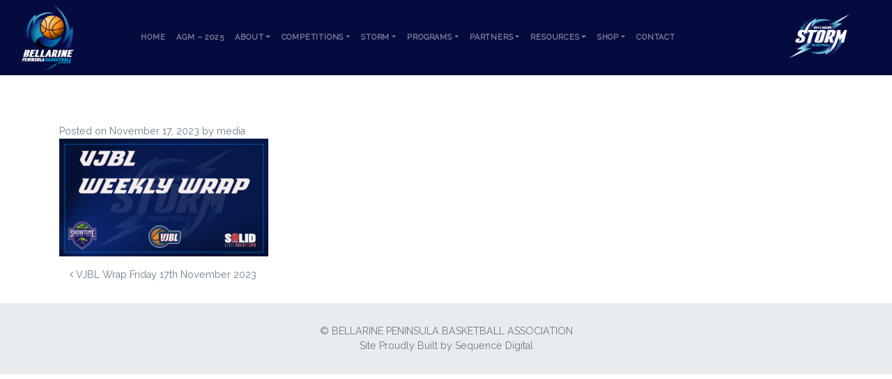

--- FILE ---
content_type: text/html; charset=UTF-8
request_url: https://bpba.org.au/2023/11/17/vjbl-wrap-friday-17th-november-2023/weekly-wrap-website/
body_size: 12720
content:
<!DOCTYPE html>
<html lang="en-US">
<head>  
	<meta charset="UTF-8">
	<meta http-equiv="X-UA-Compatible" content="IE=edge">
	<meta name="viewport" content="width=device-width, initial-scale=1, shrink-to-fit=no">
	<meta name="mobile-web-app-capable" content="yes">
	<meta name="apple-mobile-web-app-capable" content="yes">
	<meta name="apple-mobile-web-app-title" content="Bellarine Peninsula Basketball Association - ">
	<link rel="profile" href="http://gmpg.org/xfn/11">
	<link rel="pingback" href="https://bpba.org.au/xmlrpc.php">
	<meta name='robots' content='index, follow, max-image-preview:large, max-snippet:-1, max-video-preview:-1' />
	<!-- Pixel Cat Facebook Pixel Code -->
	<script>
	!function(f,b,e,v,n,t,s){if(f.fbq)return;n=f.fbq=function(){n.callMethod?
	n.callMethod.apply(n,arguments):n.queue.push(arguments)};if(!f._fbq)f._fbq=n;
	n.push=n;n.loaded=!0;n.version='2.0';n.queue=[];t=b.createElement(e);t.async=!0;
	t.src=v;s=b.getElementsByTagName(e)[0];s.parentNode.insertBefore(t,s)}(window,
	document,'script','https://connect.facebook.net/en_US/fbevents.js' );
	fbq( 'init', '1809504252428607' );	</script>
	<!-- DO NOT MODIFY -->
	<!-- End Facebook Pixel Code -->
			<style>img:is([sizes="auto" i], [sizes^="auto," i]) { contain-intrinsic-size: 3000px 1500px }</style>
		
	<!-- This site is optimized with the Yoast SEO plugin v25.6 - https://yoast.com/wordpress/plugins/seo/ -->
	<title>Weekly Wrap Website - Bellarine Peninsula Basketball Association</title>
	<link rel="canonical" href="https://bpba.org.au/2023/11/17/vjbl-wrap-friday-17th-november-2023/weekly-wrap-website/" />
	<meta property="og:locale" content="en_US" />
	<meta property="og:type" content="article" />
	<meta property="og:title" content="Weekly Wrap Website - Bellarine Peninsula Basketball Association" />
	<meta property="og:description" content="[...]Read More... from Weekly Wrap Website" />
	<meta property="og:url" content="https://bpba.org.au/2023/11/17/vjbl-wrap-friday-17th-november-2023/weekly-wrap-website/" />
	<meta property="og:site_name" content="Bellarine Peninsula Basketball Association" />
	<meta property="og:image" content="https://bpba.org.au/2023/11/17/vjbl-wrap-friday-17th-november-2023/weekly-wrap-website" />
	<meta property="og:image:width" content="1" />
	<meta property="og:image:height" content="1" />
	<meta property="og:image:type" content="image/png" />
	<meta name="twitter:card" content="summary_large_image" />
	<script type="application/ld+json" class="yoast-schema-graph">{"@context":"https://schema.org","@graph":[{"@type":"WebPage","@id":"https://bpba.org.au/2023/11/17/vjbl-wrap-friday-17th-november-2023/weekly-wrap-website/","url":"https://bpba.org.au/2023/11/17/vjbl-wrap-friday-17th-november-2023/weekly-wrap-website/","name":"Weekly Wrap Website - Bellarine Peninsula Basketball Association","isPartOf":{"@id":"https://bpba.org.au/#website"},"primaryImageOfPage":{"@id":"https://bpba.org.au/2023/11/17/vjbl-wrap-friday-17th-november-2023/weekly-wrap-website/#primaryimage"},"image":{"@id":"https://bpba.org.au/2023/11/17/vjbl-wrap-friday-17th-november-2023/weekly-wrap-website/#primaryimage"},"thumbnailUrl":"https://bpba.org.au/files/2023/11/Weekly-Wrap-Website.png","datePublished":"2023-11-17T12:39:18+00:00","breadcrumb":{"@id":"https://bpba.org.au/2023/11/17/vjbl-wrap-friday-17th-november-2023/weekly-wrap-website/#breadcrumb"},"inLanguage":"en-US","potentialAction":[{"@type":"ReadAction","target":["https://bpba.org.au/2023/11/17/vjbl-wrap-friday-17th-november-2023/weekly-wrap-website/"]}]},{"@type":"ImageObject","inLanguage":"en-US","@id":"https://bpba.org.au/2023/11/17/vjbl-wrap-friday-17th-november-2023/weekly-wrap-website/#primaryimage","url":"https://bpba.org.au/files/2023/11/Weekly-Wrap-Website.png","contentUrl":"https://bpba.org.au/files/2023/11/Weekly-Wrap-Website.png","width":1920,"height":1080},{"@type":"BreadcrumbList","@id":"https://bpba.org.au/2023/11/17/vjbl-wrap-friday-17th-november-2023/weekly-wrap-website/#breadcrumb","itemListElement":[{"@type":"ListItem","position":1,"name":"Home","item":"https://bpba.org.au/"},{"@type":"ListItem","position":2,"name":"VJBL Wrap Friday 17th November 2023","item":"https://bpba.org.au/2023/11/17/vjbl-wrap-friday-17th-november-2023/"},{"@type":"ListItem","position":3,"name":"Weekly Wrap Website"}]},{"@type":"WebSite","@id":"https://bpba.org.au/#website","url":"https://bpba.org.au/","name":"Bellarine Peninsula Basketball Association","description":"","publisher":{"@id":"https://bpba.org.au/#organization"},"potentialAction":[{"@type":"SearchAction","target":{"@type":"EntryPoint","urlTemplate":"https://bpba.org.au/?s={search_term_string}"},"query-input":{"@type":"PropertyValueSpecification","valueRequired":true,"valueName":"search_term_string"}}],"inLanguage":"en-US"},{"@type":"Organization","@id":"https://bpba.org.au/#organization","name":"Surf Coast Medical Centre","url":"https://bpba.org.au/","logo":{"@type":"ImageObject","inLanguage":"en-US","@id":"https://bpba.org.au/#/schema/logo/image/","url":"https://bpba.org.au/files/2023/05/cropped-BPBA-LOGO-White-Transparent-1.png","contentUrl":"https://bpba.org.au/files/2023/05/cropped-BPBA-LOGO-White-Transparent-1.png","width":911,"height":1142,"caption":"Surf Coast Medical Centre"},"image":{"@id":"https://bpba.org.au/#/schema/logo/image/"}}]}</script>
	<!-- / Yoast SEO plugin. -->


<link rel='dns-prefetch' href='//www.googletagmanager.com' />
<link rel='dns-prefetch' href='//ajax.googleapis.com' />
<link rel="alternate" type="application/rss+xml" title="Bellarine Peninsula Basketball Association &raquo; Feed" href="https://bpba.org.au/feed/" />
<link rel="alternate" type="application/rss+xml" title="Bellarine Peninsula Basketball Association &raquo; Comments Feed" href="https://bpba.org.au/comments/feed/" />
<script>
window._wpemojiSettings = {"baseUrl":"https:\/\/s.w.org\/images\/core\/emoji\/15.0.3\/72x72\/","ext":".png","svgUrl":"https:\/\/s.w.org\/images\/core\/emoji\/15.0.3\/svg\/","svgExt":".svg","source":{"concatemoji":"https:\/\/bpba.org.au\/wp-includes\/js\/wp-emoji-release.min.js?ver=e27e1ed1399cac6d1e4ef9b28b2f29c6"}};
/*! This file is auto-generated */
!function(i,n){var o,s,e;function c(e){try{var t={supportTests:e,timestamp:(new Date).valueOf()};sessionStorage.setItem(o,JSON.stringify(t))}catch(e){}}function p(e,t,n){e.clearRect(0,0,e.canvas.width,e.canvas.height),e.fillText(t,0,0);var t=new Uint32Array(e.getImageData(0,0,e.canvas.width,e.canvas.height).data),r=(e.clearRect(0,0,e.canvas.width,e.canvas.height),e.fillText(n,0,0),new Uint32Array(e.getImageData(0,0,e.canvas.width,e.canvas.height).data));return t.every(function(e,t){return e===r[t]})}function u(e,t,n){switch(t){case"flag":return n(e,"\ud83c\udff3\ufe0f\u200d\u26a7\ufe0f","\ud83c\udff3\ufe0f\u200b\u26a7\ufe0f")?!1:!n(e,"\ud83c\uddfa\ud83c\uddf3","\ud83c\uddfa\u200b\ud83c\uddf3")&&!n(e,"\ud83c\udff4\udb40\udc67\udb40\udc62\udb40\udc65\udb40\udc6e\udb40\udc67\udb40\udc7f","\ud83c\udff4\u200b\udb40\udc67\u200b\udb40\udc62\u200b\udb40\udc65\u200b\udb40\udc6e\u200b\udb40\udc67\u200b\udb40\udc7f");case"emoji":return!n(e,"\ud83d\udc26\u200d\u2b1b","\ud83d\udc26\u200b\u2b1b")}return!1}function f(e,t,n){var r="undefined"!=typeof WorkerGlobalScope&&self instanceof WorkerGlobalScope?new OffscreenCanvas(300,150):i.createElement("canvas"),a=r.getContext("2d",{willReadFrequently:!0}),o=(a.textBaseline="top",a.font="600 32px Arial",{});return e.forEach(function(e){o[e]=t(a,e,n)}),o}function t(e){var t=i.createElement("script");t.src=e,t.defer=!0,i.head.appendChild(t)}"undefined"!=typeof Promise&&(o="wpEmojiSettingsSupports",s=["flag","emoji"],n.supports={everything:!0,everythingExceptFlag:!0},e=new Promise(function(e){i.addEventListener("DOMContentLoaded",e,{once:!0})}),new Promise(function(t){var n=function(){try{var e=JSON.parse(sessionStorage.getItem(o));if("object"==typeof e&&"number"==typeof e.timestamp&&(new Date).valueOf()<e.timestamp+604800&&"object"==typeof e.supportTests)return e.supportTests}catch(e){}return null}();if(!n){if("undefined"!=typeof Worker&&"undefined"!=typeof OffscreenCanvas&&"undefined"!=typeof URL&&URL.createObjectURL&&"undefined"!=typeof Blob)try{var e="postMessage("+f.toString()+"("+[JSON.stringify(s),u.toString(),p.toString()].join(",")+"));",r=new Blob([e],{type:"text/javascript"}),a=new Worker(URL.createObjectURL(r),{name:"wpTestEmojiSupports"});return void(a.onmessage=function(e){c(n=e.data),a.terminate(),t(n)})}catch(e){}c(n=f(s,u,p))}t(n)}).then(function(e){for(var t in e)n.supports[t]=e[t],n.supports.everything=n.supports.everything&&n.supports[t],"flag"!==t&&(n.supports.everythingExceptFlag=n.supports.everythingExceptFlag&&n.supports[t]);n.supports.everythingExceptFlag=n.supports.everythingExceptFlag&&!n.supports.flag,n.DOMReady=!1,n.readyCallback=function(){n.DOMReady=!0}}).then(function(){return e}).then(function(){var e;n.supports.everything||(n.readyCallback(),(e=n.source||{}).concatemoji?t(e.concatemoji):e.wpemoji&&e.twemoji&&(t(e.twemoji),t(e.wpemoji)))}))}((window,document),window._wpemojiSettings);
</script>
<link rel='stylesheet' id='wc-stripe-blocks-checkout-style-css' href='https://bpba.org.au/wp-content/plugins/woocommerce-gateway-stripe/build/upe_blocks.css?ver=3c3097398bec3b679bd640b2ff5b4e50' media='all' />
<link rel='stylesheet' id='sbi_styles-css' href='https://bpba.org.au/wp-content/plugins/instagram-feed/css/sbi-styles.min.css?ver=6.10.0' media='all' />
<style id='wp-emoji-styles-inline-css'>

	img.wp-smiley, img.emoji {
		display: inline !important;
		border: none !important;
		box-shadow: none !important;
		height: 1em !important;
		width: 1em !important;
		margin: 0 0.07em !important;
		vertical-align: -0.1em !important;
		background: none !important;
		padding: 0 !important;
	}
</style>
<link rel='stylesheet' id='wp-block-library-css' href='https://bpba.org.au/wp-includes/css/dist/block-library/style.min.css?ver=e27e1ed1399cac6d1e4ef9b28b2f29c6' media='all' />
<link rel='stylesheet' id='wp-components-css' href='https://bpba.org.au/wp-includes/css/dist/components/style.min.css?ver=e27e1ed1399cac6d1e4ef9b28b2f29c6' media='all' />
<link rel='stylesheet' id='wp-preferences-css' href='https://bpba.org.au/wp-includes/css/dist/preferences/style.min.css?ver=e27e1ed1399cac6d1e4ef9b28b2f29c6' media='all' />
<link rel='stylesheet' id='wp-block-editor-css' href='https://bpba.org.au/wp-includes/css/dist/block-editor/style.min.css?ver=e27e1ed1399cac6d1e4ef9b28b2f29c6' media='all' />
<link rel='stylesheet' id='popup-maker-block-library-style-css' href='https://bpba.org.au/wp-content/plugins/popup-maker/dist/packages/block-library-style.css?ver=dbea705cfafe089d65f1' media='all' />
<style id='pdfemb-pdf-embedder-viewer-style-inline-css'>
.wp-block-pdfemb-pdf-embedder-viewer{max-width:none}

</style>
<style id='classic-theme-styles-inline-css'>
/*! This file is auto-generated */
.wp-block-button__link{color:#fff;background-color:#32373c;border-radius:9999px;box-shadow:none;text-decoration:none;padding:calc(.667em + 2px) calc(1.333em + 2px);font-size:1.125em}.wp-block-file__button{background:#32373c;color:#fff;text-decoration:none}
</style>
<style id='global-styles-inline-css'>
:root{--wp--preset--aspect-ratio--square: 1;--wp--preset--aspect-ratio--4-3: 4/3;--wp--preset--aspect-ratio--3-4: 3/4;--wp--preset--aspect-ratio--3-2: 3/2;--wp--preset--aspect-ratio--2-3: 2/3;--wp--preset--aspect-ratio--16-9: 16/9;--wp--preset--aspect-ratio--9-16: 9/16;--wp--preset--color--black: #000000;--wp--preset--color--cyan-bluish-gray: #abb8c3;--wp--preset--color--white: #fff;--wp--preset--color--pale-pink: #f78da7;--wp--preset--color--vivid-red: #cf2e2e;--wp--preset--color--luminous-vivid-orange: #ff6900;--wp--preset--color--luminous-vivid-amber: #fcb900;--wp--preset--color--light-green-cyan: #7bdcb5;--wp--preset--color--vivid-green-cyan: #00d084;--wp--preset--color--pale-cyan-blue: #8ed1fc;--wp--preset--color--vivid-cyan-blue: #0693e3;--wp--preset--color--vivid-purple: #9b51e0;--wp--preset--color--blue: #007bff;--wp--preset--color--indigo: #6610f2;--wp--preset--color--purple: #5533ff;--wp--preset--color--pink: #e83e8c;--wp--preset--color--red: #dc3545;--wp--preset--color--orange: #fd7e14;--wp--preset--color--yellow: #ffc107;--wp--preset--color--green: #28a745;--wp--preset--color--teal: #20c997;--wp--preset--color--cyan: #17a2b8;--wp--preset--color--gray: #6c757d;--wp--preset--color--gray-dark: #343a40;--wp--preset--gradient--vivid-cyan-blue-to-vivid-purple: linear-gradient(135deg,rgba(6,147,227,1) 0%,rgb(155,81,224) 100%);--wp--preset--gradient--light-green-cyan-to-vivid-green-cyan: linear-gradient(135deg,rgb(122,220,180) 0%,rgb(0,208,130) 100%);--wp--preset--gradient--luminous-vivid-amber-to-luminous-vivid-orange: linear-gradient(135deg,rgba(252,185,0,1) 0%,rgba(255,105,0,1) 100%);--wp--preset--gradient--luminous-vivid-orange-to-vivid-red: linear-gradient(135deg,rgba(255,105,0,1) 0%,rgb(207,46,46) 100%);--wp--preset--gradient--very-light-gray-to-cyan-bluish-gray: linear-gradient(135deg,rgb(238,238,238) 0%,rgb(169,184,195) 100%);--wp--preset--gradient--cool-to-warm-spectrum: linear-gradient(135deg,rgb(74,234,220) 0%,rgb(151,120,209) 20%,rgb(207,42,186) 40%,rgb(238,44,130) 60%,rgb(251,105,98) 80%,rgb(254,248,76) 100%);--wp--preset--gradient--blush-light-purple: linear-gradient(135deg,rgb(255,206,236) 0%,rgb(152,150,240) 100%);--wp--preset--gradient--blush-bordeaux: linear-gradient(135deg,rgb(254,205,165) 0%,rgb(254,45,45) 50%,rgb(107,0,62) 100%);--wp--preset--gradient--luminous-dusk: linear-gradient(135deg,rgb(255,203,112) 0%,rgb(199,81,192) 50%,rgb(65,88,208) 100%);--wp--preset--gradient--pale-ocean: linear-gradient(135deg,rgb(255,245,203) 0%,rgb(182,227,212) 50%,rgb(51,167,181) 100%);--wp--preset--gradient--electric-grass: linear-gradient(135deg,rgb(202,248,128) 0%,rgb(113,206,126) 100%);--wp--preset--gradient--midnight: linear-gradient(135deg,rgb(2,3,129) 0%,rgb(40,116,252) 100%);--wp--preset--font-size--small: 13px;--wp--preset--font-size--medium: 20px;--wp--preset--font-size--large: 36px;--wp--preset--font-size--x-large: 42px;--wp--preset--font-family--inter: "Inter", sans-serif;--wp--preset--font-family--cardo: Cardo;--wp--preset--spacing--20: 0.44rem;--wp--preset--spacing--30: 0.67rem;--wp--preset--spacing--40: 1rem;--wp--preset--spacing--50: 1.5rem;--wp--preset--spacing--60: 2.25rem;--wp--preset--spacing--70: 3.38rem;--wp--preset--spacing--80: 5.06rem;--wp--preset--shadow--natural: 6px 6px 9px rgba(0, 0, 0, 0.2);--wp--preset--shadow--deep: 12px 12px 50px rgba(0, 0, 0, 0.4);--wp--preset--shadow--sharp: 6px 6px 0px rgba(0, 0, 0, 0.2);--wp--preset--shadow--outlined: 6px 6px 0px -3px rgba(255, 255, 255, 1), 6px 6px rgba(0, 0, 0, 1);--wp--preset--shadow--crisp: 6px 6px 0px rgba(0, 0, 0, 1);}:where(.is-layout-flex){gap: 0.5em;}:where(.is-layout-grid){gap: 0.5em;}body .is-layout-flex{display: flex;}.is-layout-flex{flex-wrap: wrap;align-items: center;}.is-layout-flex > :is(*, div){margin: 0;}body .is-layout-grid{display: grid;}.is-layout-grid > :is(*, div){margin: 0;}:where(.wp-block-columns.is-layout-flex){gap: 2em;}:where(.wp-block-columns.is-layout-grid){gap: 2em;}:where(.wp-block-post-template.is-layout-flex){gap: 1.25em;}:where(.wp-block-post-template.is-layout-grid){gap: 1.25em;}.has-black-color{color: var(--wp--preset--color--black) !important;}.has-cyan-bluish-gray-color{color: var(--wp--preset--color--cyan-bluish-gray) !important;}.has-white-color{color: var(--wp--preset--color--white) !important;}.has-pale-pink-color{color: var(--wp--preset--color--pale-pink) !important;}.has-vivid-red-color{color: var(--wp--preset--color--vivid-red) !important;}.has-luminous-vivid-orange-color{color: var(--wp--preset--color--luminous-vivid-orange) !important;}.has-luminous-vivid-amber-color{color: var(--wp--preset--color--luminous-vivid-amber) !important;}.has-light-green-cyan-color{color: var(--wp--preset--color--light-green-cyan) !important;}.has-vivid-green-cyan-color{color: var(--wp--preset--color--vivid-green-cyan) !important;}.has-pale-cyan-blue-color{color: var(--wp--preset--color--pale-cyan-blue) !important;}.has-vivid-cyan-blue-color{color: var(--wp--preset--color--vivid-cyan-blue) !important;}.has-vivid-purple-color{color: var(--wp--preset--color--vivid-purple) !important;}.has-black-background-color{background-color: var(--wp--preset--color--black) !important;}.has-cyan-bluish-gray-background-color{background-color: var(--wp--preset--color--cyan-bluish-gray) !important;}.has-white-background-color{background-color: var(--wp--preset--color--white) !important;}.has-pale-pink-background-color{background-color: var(--wp--preset--color--pale-pink) !important;}.has-vivid-red-background-color{background-color: var(--wp--preset--color--vivid-red) !important;}.has-luminous-vivid-orange-background-color{background-color: var(--wp--preset--color--luminous-vivid-orange) !important;}.has-luminous-vivid-amber-background-color{background-color: var(--wp--preset--color--luminous-vivid-amber) !important;}.has-light-green-cyan-background-color{background-color: var(--wp--preset--color--light-green-cyan) !important;}.has-vivid-green-cyan-background-color{background-color: var(--wp--preset--color--vivid-green-cyan) !important;}.has-pale-cyan-blue-background-color{background-color: var(--wp--preset--color--pale-cyan-blue) !important;}.has-vivid-cyan-blue-background-color{background-color: var(--wp--preset--color--vivid-cyan-blue) !important;}.has-vivid-purple-background-color{background-color: var(--wp--preset--color--vivid-purple) !important;}.has-black-border-color{border-color: var(--wp--preset--color--black) !important;}.has-cyan-bluish-gray-border-color{border-color: var(--wp--preset--color--cyan-bluish-gray) !important;}.has-white-border-color{border-color: var(--wp--preset--color--white) !important;}.has-pale-pink-border-color{border-color: var(--wp--preset--color--pale-pink) !important;}.has-vivid-red-border-color{border-color: var(--wp--preset--color--vivid-red) !important;}.has-luminous-vivid-orange-border-color{border-color: var(--wp--preset--color--luminous-vivid-orange) !important;}.has-luminous-vivid-amber-border-color{border-color: var(--wp--preset--color--luminous-vivid-amber) !important;}.has-light-green-cyan-border-color{border-color: var(--wp--preset--color--light-green-cyan) !important;}.has-vivid-green-cyan-border-color{border-color: var(--wp--preset--color--vivid-green-cyan) !important;}.has-pale-cyan-blue-border-color{border-color: var(--wp--preset--color--pale-cyan-blue) !important;}.has-vivid-cyan-blue-border-color{border-color: var(--wp--preset--color--vivid-cyan-blue) !important;}.has-vivid-purple-border-color{border-color: var(--wp--preset--color--vivid-purple) !important;}.has-vivid-cyan-blue-to-vivid-purple-gradient-background{background: var(--wp--preset--gradient--vivid-cyan-blue-to-vivid-purple) !important;}.has-light-green-cyan-to-vivid-green-cyan-gradient-background{background: var(--wp--preset--gradient--light-green-cyan-to-vivid-green-cyan) !important;}.has-luminous-vivid-amber-to-luminous-vivid-orange-gradient-background{background: var(--wp--preset--gradient--luminous-vivid-amber-to-luminous-vivid-orange) !important;}.has-luminous-vivid-orange-to-vivid-red-gradient-background{background: var(--wp--preset--gradient--luminous-vivid-orange-to-vivid-red) !important;}.has-very-light-gray-to-cyan-bluish-gray-gradient-background{background: var(--wp--preset--gradient--very-light-gray-to-cyan-bluish-gray) !important;}.has-cool-to-warm-spectrum-gradient-background{background: var(--wp--preset--gradient--cool-to-warm-spectrum) !important;}.has-blush-light-purple-gradient-background{background: var(--wp--preset--gradient--blush-light-purple) !important;}.has-blush-bordeaux-gradient-background{background: var(--wp--preset--gradient--blush-bordeaux) !important;}.has-luminous-dusk-gradient-background{background: var(--wp--preset--gradient--luminous-dusk) !important;}.has-pale-ocean-gradient-background{background: var(--wp--preset--gradient--pale-ocean) !important;}.has-electric-grass-gradient-background{background: var(--wp--preset--gradient--electric-grass) !important;}.has-midnight-gradient-background{background: var(--wp--preset--gradient--midnight) !important;}.has-small-font-size{font-size: var(--wp--preset--font-size--small) !important;}.has-medium-font-size{font-size: var(--wp--preset--font-size--medium) !important;}.has-large-font-size{font-size: var(--wp--preset--font-size--large) !important;}.has-x-large-font-size{font-size: var(--wp--preset--font-size--x-large) !important;}
:where(.wp-block-post-template.is-layout-flex){gap: 1.25em;}:where(.wp-block-post-template.is-layout-grid){gap: 1.25em;}
:where(.wp-block-columns.is-layout-flex){gap: 2em;}:where(.wp-block-columns.is-layout-grid){gap: 2em;}
:root :where(.wp-block-pullquote){font-size: 1.5em;line-height: 1.6;}
</style>
<link rel='stylesheet' id='rs-plugin-settings-css' href='https://bpba.org.au/wp-content/plugins/revslider/public/assets/css/rs6.css?ver=6.3.3' media='all' />
<style id='rs-plugin-settings-inline-css'>
#rs-demo-id {}
</style>
<link rel='stylesheet' id='woocommerce-layout-css' href='https://bpba.org.au/wp-content/plugins/woocommerce/assets/css/woocommerce-layout.css?ver=9.3.5' media='all' />
<link rel='stylesheet' id='woocommerce-smallscreen-css' href='https://bpba.org.au/wp-content/plugins/woocommerce/assets/css/woocommerce-smallscreen.css?ver=9.3.5' media='only screen and (max-width: 768px)' />
<link rel='stylesheet' id='woocommerce-general-css' href='https://bpba.org.au/wp-content/plugins/woocommerce/assets/css/woocommerce.css?ver=9.3.5' media='all' />
<style id='woocommerce-inline-inline-css'>
.woocommerce form .form-row .required { visibility: visible; }
</style>
<link rel='stylesheet' id='understrap-styles-css' href='https://bpba.org.au/wp-content/themes/understrap/css/theme-bootstrap4.min.css?ver=1.2.0.1728437495' media='all' />
<link rel='stylesheet' id='jquery-style-css' href='https://ajax.googleapis.com/ajax/libs/jqueryui/1.8.2/themes/smoothness/jquery-ui.css?ver=e27e1ed1399cac6d1e4ef9b28b2f29c6' media='all' />
<link rel='stylesheet' id='child-theme-styles-css' href='https://bpba.org.au/wp-content/themes/understrap-child-bpba/style.css?ver=1.01' media='all' />
<script src="https://bpba.org.au/wp-includes/js/jquery/jquery.min.js?ver=3.7.1" id="jquery-core-js"></script>
<script src="https://bpba.org.au/wp-includes/js/jquery/jquery-migrate.min.js?ver=3.4.1" id="jquery-migrate-js"></script>
<script src="https://bpba.org.au/wp-content/plugins/revslider/public/assets/js/rbtools.min.js?ver=6.3.3" id="tp-tools-js"></script>
<script src="https://bpba.org.au/wp-content/plugins/revslider/public/assets/js/rs6.min.js?ver=6.3.3" id="revmin-js"></script>
<script src="https://bpba.org.au/wp-content/plugins/woocommerce/assets/js/jquery-blockui/jquery.blockUI.min.js?ver=2.7.0-wc.9.3.5" id="jquery-blockui-js" data-wp-strategy="defer"></script>
<script id="wc-add-to-cart-js-extra">
var wc_add_to_cart_params = {"ajax_url":"https:\/\/bpba.org.au\/wp-admin\/admin-ajax.php","wc_ajax_url":"\/?wc-ajax=%%endpoint%%","i18n_view_cart":"View cart","cart_url":"https:\/\/bpba.org.au\/cart\/","is_cart":"","cart_redirect_after_add":"yes"};
</script>
<script src="https://bpba.org.au/wp-content/plugins/woocommerce/assets/js/frontend/add-to-cart.min.js?ver=9.3.5" id="wc-add-to-cart-js" data-wp-strategy="defer"></script>
<script src="https://bpba.org.au/wp-content/plugins/woocommerce/assets/js/js-cookie/js.cookie.min.js?ver=2.1.4-wc.9.3.5" id="js-cookie-js" defer data-wp-strategy="defer"></script>
<script id="woocommerce-js-extra">
var woocommerce_params = {"ajax_url":"https:\/\/bpba.org.au\/wp-admin\/admin-ajax.php","wc_ajax_url":"\/?wc-ajax=%%endpoint%%"};
</script>
<script src="https://bpba.org.au/wp-content/plugins/woocommerce/assets/js/frontend/woocommerce.min.js?ver=9.3.5" id="woocommerce-js" defer data-wp-strategy="defer"></script>
<script src="https://bpba.org.au/wp-content/plugins/js_composer/assets/js/vendors/woocommerce-add-to-cart.js?ver=6.9.0" id="vc_woocommerce-add-to-cart-js-js"></script>

<!-- Google tag (gtag.js) snippet added by Site Kit -->
<!-- Google Analytics snippet added by Site Kit -->
<script src="https://www.googletagmanager.com/gtag/js?id=GT-M3KM6G8" id="google_gtagjs-js" async></script>
<script id="google_gtagjs-js-after">
window.dataLayer = window.dataLayer || [];function gtag(){dataLayer.push(arguments);}
gtag("set","linker",{"domains":["bpba.org.au"]});
gtag("js", new Date());
gtag("set", "developer_id.dZTNiMT", true);
gtag("config", "GT-M3KM6G8");
</script>
<link rel="https://api.w.org/" href="https://bpba.org.au/wp-json/" /><link rel="alternate" title="JSON" type="application/json" href="https://bpba.org.au/wp-json/wp/v2/media/6290" /><link rel="EditURI" type="application/rsd+xml" title="RSD" href="https://bpba.org.au/xmlrpc.php?rsd" />

<link rel='shortlink' href='https://bpba.org.au/?p=6290' />
<link rel="alternate" title="oEmbed (JSON)" type="application/json+oembed" href="https://bpba.org.au/wp-json/oembed/1.0/embed?url=https%3A%2F%2Fbpba.org.au%2F2023%2F11%2F17%2Fvjbl-wrap-friday-17th-november-2023%2Fweekly-wrap-website%2F" />
<link rel="alternate" title="oEmbed (XML)" type="text/xml+oembed" href="https://bpba.org.au/wp-json/oembed/1.0/embed?url=https%3A%2F%2Fbpba.org.au%2F2023%2F11%2F17%2Fvjbl-wrap-friday-17th-november-2023%2Fweekly-wrap-website%2F&#038;format=xml" />
<script type="text/javascript">
var _gaq = _gaq || [];
_gaq.push(['_setAccount', 'UA-51455789-1']);
_gaq.push(['_trackPageview']);
_gaq.push(['_trackPageLoadTime']);
_gaq.push(['b._setAccount', 'UA-51455789-40']);
_gaq.push(['b._trackPageview']);
    _gaq.push(['b._trackPageLoadTime']);
(function() {
var ga = document.createElement('script'); ga.type = 'text/javascript'; ga.async = true;
ga.src = ('https:' == document.location.protocol ? 'https://ssl' : 'http://www') + '.google-analytics.com/ga.js';
var s = document.getElementsByTagName('script')[0]; s.parentNode.insertBefore(ga, s);
})();
</script>
<meta name="generator" content="Site Kit by Google 1.170.0" /><meta name="mobile-web-app-capable" content="yes">
<meta name="apple-mobile-web-app-capable" content="yes">
<meta name="apple-mobile-web-app-title" content="Bellarine Peninsula Basketball Association - ">
	<noscript><style>.woocommerce-product-gallery{ opacity: 1 !important; }</style></noscript>
	<meta name="generator" content="Elementor 3.31.2; features: additional_custom_breakpoints, e_element_cache; settings: css_print_method-external, google_font-enabled, font_display-swap">
<style>.recentcomments a{display:inline !important;padding:0 !important;margin:0 !important;}</style>			<style>
				.e-con.e-parent:nth-of-type(n+4):not(.e-lazyloaded):not(.e-no-lazyload),
				.e-con.e-parent:nth-of-type(n+4):not(.e-lazyloaded):not(.e-no-lazyload) * {
					background-image: none !important;
				}
				@media screen and (max-height: 1024px) {
					.e-con.e-parent:nth-of-type(n+3):not(.e-lazyloaded):not(.e-no-lazyload),
					.e-con.e-parent:nth-of-type(n+3):not(.e-lazyloaded):not(.e-no-lazyload) * {
						background-image: none !important;
					}
				}
				@media screen and (max-height: 640px) {
					.e-con.e-parent:nth-of-type(n+2):not(.e-lazyloaded):not(.e-no-lazyload),
					.e-con.e-parent:nth-of-type(n+2):not(.e-lazyloaded):not(.e-no-lazyload) * {
						background-image: none !important;
					}
				}
			</style>
			<meta name="generator" content="Powered by WPBakery Page Builder - drag and drop page builder for WordPress."/>
			<meta name="theme-color" content="#191B77">
			<meta name="generator" content="Powered by Slider Revolution 6.3.3 - responsive, Mobile-Friendly Slider Plugin for WordPress with comfortable drag and drop interface." />
<style id='wp-fonts-local'>
@font-face{font-family:Inter;font-style:normal;font-weight:300 900;font-display:fallback;src:url('https://bpba.org.au/wp-content/plugins/woocommerce/assets/fonts/Inter-VariableFont_slnt,wght.woff2') format('woff2');font-stretch:normal;}
@font-face{font-family:Cardo;font-style:normal;font-weight:400;font-display:fallback;src:url('https://bpba.org.au/wp-content/plugins/woocommerce/assets/fonts/cardo_normal_400.woff2') format('woff2');}
</style>
<link rel="icon" href="https://bpba.org.au/files/2024/03/cropped-favicon-32x32.png" sizes="32x32" />
<link rel="icon" href="https://bpba.org.au/files/2024/03/cropped-favicon-192x192.png" sizes="192x192" />
<link rel="apple-touch-icon" href="https://bpba.org.au/files/2024/03/cropped-favicon-180x180.png" />
<meta name="msapplication-TileImage" content="https://bpba.org.au/files/2024/03/cropped-favicon-270x270.png" />
<script type="text/javascript">function setREVStartSize(e){
			//window.requestAnimationFrame(function() {				 
				window.RSIW = window.RSIW===undefined ? window.innerWidth : window.RSIW;	
				window.RSIH = window.RSIH===undefined ? window.innerHeight : window.RSIH;	
				try {								
					var pw = document.getElementById(e.c).parentNode.offsetWidth,
						newh;
					pw = pw===0 || isNaN(pw) ? window.RSIW : pw;
					e.tabw = e.tabw===undefined ? 0 : parseInt(e.tabw);
					e.thumbw = e.thumbw===undefined ? 0 : parseInt(e.thumbw);
					e.tabh = e.tabh===undefined ? 0 : parseInt(e.tabh);
					e.thumbh = e.thumbh===undefined ? 0 : parseInt(e.thumbh);
					e.tabhide = e.tabhide===undefined ? 0 : parseInt(e.tabhide);
					e.thumbhide = e.thumbhide===undefined ? 0 : parseInt(e.thumbhide);
					e.mh = e.mh===undefined || e.mh=="" || e.mh==="auto" ? 0 : parseInt(e.mh,0);		
					if(e.layout==="fullscreen" || e.l==="fullscreen") 						
						newh = Math.max(e.mh,window.RSIH);					
					else{					
						e.gw = Array.isArray(e.gw) ? e.gw : [e.gw];
						for (var i in e.rl) if (e.gw[i]===undefined || e.gw[i]===0) e.gw[i] = e.gw[i-1];					
						e.gh = e.el===undefined || e.el==="" || (Array.isArray(e.el) && e.el.length==0)? e.gh : e.el;
						e.gh = Array.isArray(e.gh) ? e.gh : [e.gh];
						for (var i in e.rl) if (e.gh[i]===undefined || e.gh[i]===0) e.gh[i] = e.gh[i-1];
											
						var nl = new Array(e.rl.length),
							ix = 0,						
							sl;					
						e.tabw = e.tabhide>=pw ? 0 : e.tabw;
						e.thumbw = e.thumbhide>=pw ? 0 : e.thumbw;
						e.tabh = e.tabhide>=pw ? 0 : e.tabh;
						e.thumbh = e.thumbhide>=pw ? 0 : e.thumbh;					
						for (var i in e.rl) nl[i] = e.rl[i]<window.RSIW ? 0 : e.rl[i];
						sl = nl[0];									
						for (var i in nl) if (sl>nl[i] && nl[i]>0) { sl = nl[i]; ix=i;}															
						var m = pw>(e.gw[ix]+e.tabw+e.thumbw) ? 1 : (pw-(e.tabw+e.thumbw)) / (e.gw[ix]);					
						newh =  (e.gh[ix] * m) + (e.tabh + e.thumbh);
					}				
					if(window.rs_init_css===undefined) window.rs_init_css = document.head.appendChild(document.createElement("style"));					
					document.getElementById(e.c).height = newh+"px";
					window.rs_init_css.innerHTML += "#"+e.c+"_wrapper { height: "+newh+"px }";				
				} catch(e){
					console.log("Failure at Presize of Slider:" + e)
				}					   
			//});
		  };</script>
<noscript><style> .wpb_animate_when_almost_visible { opacity: 1; }</style></noscript></head>

<body class="attachment attachment-template-default single single-attachment postid-6290 attachmentid-6290 attachment-png wp-custom-logo wp-embed-responsive theme-understrap woocommerce-no-js group-blog understrap-no-sidebar wpb-js-composer js-comp-ver-6.9.0 vc_responsive elementor-default elementor-kit-5729">


<div class="hfeed site" id="page">

	<!-- ******************* The Navbar Area ******************* -->
	<div id="wrapper-navbar" itemscope itemtype="http://schema.org/WebSite">

		<a class="skip-link screen-reader-text sr-only" href="#content">Skip to content</a>

		<nav class="navbar navbar-expand-md navbar-dark">

					<div class="container full-width" >
		
					<!-- Your site title as branding in the menu -->
					<a href="https://bpba.org.au/" class="navbar-brand custom-logo-link" rel="home"><img width="911" height="1142" src="https://bpba.org.au/files/2023/05/cropped-BPBA-LOGO-White-Transparent-1.png" class="img-fluid" alt="Bellarine Peninsula Basketball Association" decoding="async" srcset="https://bpba.org.au/files/2023/05/cropped-BPBA-LOGO-White-Transparent-1.png 911w, https://bpba.org.au/files/2023/05/cropped-BPBA-LOGO-White-Transparent-1-239x300.png 239w, https://bpba.org.au/files/2023/05/cropped-BPBA-LOGO-White-Transparent-1-817x1024.png 817w, https://bpba.org.au/files/2023/05/cropped-BPBA-LOGO-White-Transparent-1-768x963.png 768w, https://bpba.org.au/files/2023/05/cropped-BPBA-LOGO-White-Transparent-1-600x752.png 600w" sizes="(max-width: 911px) 100vw, 911px" /></a><!-- end custom logo -->

				<button class="navbar-toggler ml-auto" type="button" data-toggle="collapse" data-target="#navbarNavDropdown" aria-controls="navbarNavDropdown" aria-expanded="false" aria-label="Toggle navigation">
					<span class="navbar-toggler-icon"></span>
				</button>

				<!-- The WordPress Menu goes here -->
				<div id="navbarNavDropdown" class="collapse navbar-collapse"><ul id="main-menu" class="navbar-nav ml-auto mr-auto"><li itemscope="itemscope" itemtype="https://www.schema.org/SiteNavigationElement" id="menu-item-5736" class="menu-item menu-item-type-custom menu-item-object-custom menu-item-home menu-item-5736 nav-item"><a title="Home" href="http://bpba.org.au" class="nav-link">Home</a></li>
<li itemscope="itemscope" itemtype="https://www.schema.org/SiteNavigationElement" id="menu-item-9294" class="menu-item menu-item-type-post_type menu-item-object-page menu-item-9294 nav-item"><a title="AGM – 2025" href="https://bpba.org.au/agm/" class="nav-link">AGM – 2025</a></li>
<li itemscope="itemscope" itemtype="https://www.schema.org/SiteNavigationElement" id="menu-item-562" class="menu-item menu-item-type-post_type menu-item-object-page menu-item-has-children dropdown menu-item-562 nav-item"><a title="About" href="#" data-toggle="dropdown" data-bs-toggle="dropdown" aria-haspopup="true" aria-expanded="false" class="dropdown-toggle nav-link" id="menu-item-dropdown-562">About</a>
<ul class="dropdown-menu" aria-labelledby="menu-item-dropdown-562" >
	<li itemscope="itemscope" itemtype="https://www.schema.org/SiteNavigationElement" id="menu-item-952" class="menu-item menu-item-type-post_type menu-item-object-page menu-item-952 nav-item"><a title="Values" href="https://bpba.org.au/values/" class="dropdown-item">Values</a></li>
	<li itemscope="itemscope" itemtype="https://www.schema.org/SiteNavigationElement" id="menu-item-2867" class="menu-item menu-item-type-post_type menu-item-object-page current_page_parent menu-item-2867 nav-item"><a title="News" href="https://bpba.org.au/news/" class="dropdown-item">News</a></li>
	<li itemscope="itemscope" itemtype="https://www.schema.org/SiteNavigationElement" id="menu-item-6230" class="menu-item menu-item-type-post_type menu-item-object-page menu-item-6230 nav-item"><a title="Stadium Development Updates" href="https://bpba.org.au/stadium-development-updates/" class="dropdown-item">Stadium Development Updates</a></li>
	<li itemscope="itemscope" itemtype="https://www.schema.org/SiteNavigationElement" id="menu-item-579" class="menu-item menu-item-type-post_type menu-item-object-page menu-item-579 nav-item"><a title="Venues" href="https://bpba.org.au/venues/" class="dropdown-item">Venues</a></li>
	<li itemscope="itemscope" itemtype="https://www.schema.org/SiteNavigationElement" id="menu-item-567" class="menu-item menu-item-type-post_type menu-item-object-page menu-item-567 nav-item"><a title="BPBA Board" href="https://bpba.org.au/bpba-board/" class="dropdown-item">BPBA Board</a></li>
	<li itemscope="itemscope" itemtype="https://www.schema.org/SiteNavigationElement" id="menu-item-565" class="menu-item menu-item-type-post_type menu-item-object-page menu-item-565 nav-item"><a title="Awards &amp; Honour Boards" href="https://bpba.org.au/awards-honour-boards/" class="dropdown-item">Awards &amp; Honour Boards</a></li>
</ul>
</li>
<li itemscope="itemscope" itemtype="https://www.schema.org/SiteNavigationElement" id="menu-item-466" class="menu-item menu-item-type-custom menu-item-object-custom menu-item-has-children dropdown menu-item-466 nav-item"><a title="Competitions" href="#" data-toggle="dropdown" data-bs-toggle="dropdown" aria-haspopup="true" aria-expanded="false" class="dropdown-toggle nav-link" id="menu-item-dropdown-466">Competitions</a>
<ul class="dropdown-menu" aria-labelledby="menu-item-dropdown-466" >
	<li itemscope="itemscope" itemtype="https://www.schema.org/SiteNavigationElement" id="menu-item-9042" class="menu-item menu-item-type-post_type menu-item-object-page menu-item-9042 nav-item"><a title="3X3 By the Sea 2026" href="https://bpba.org.au/elementor-9028/" class="dropdown-item">3X3 By the Sea 2026</a></li>
	<li itemscope="itemscope" itemtype="https://www.schema.org/SiteNavigationElement" id="menu-item-465" class="menu-item menu-item-type-custom menu-item-object-custom menu-item-465 nav-item"><a title="Fixtures" target="_blank" rel="noopener noreferrer" href="https://www.playhq.com/org/bellarine-peninsula-basketball-association/6366db23" class="dropdown-item">Fixtures</a></li>
	<li itemscope="itemscope" itemtype="https://www.schema.org/SiteNavigationElement" id="menu-item-6406" class="menu-item menu-item-type-post_type menu-item-object-page menu-item-6406 nav-item"><a title="Clubs" href="https://bpba.org.au/clubs-2/" class="dropdown-item">Clubs</a></li>
	<li itemscope="itemscope" itemtype="https://www.schema.org/SiteNavigationElement" id="menu-item-8781" class="menu-item menu-item-type-post_type menu-item-object-page menu-item-8781 nav-item"><a title="Teampay - Game Payments &amp; Forfeits" href="https://bpba.org.au/teampay/" class="dropdown-item">Teampay &#8211; Game Payments &amp; Forfeits</a></li>
	<li itemscope="itemscope" itemtype="https://www.schema.org/SiteNavigationElement" id="menu-item-1471" class="menu-item menu-item-type-post_type menu-item-object-page menu-item-1471 nav-item"><a title="Glory League" href="https://bpba.org.au/glory-league/" class="dropdown-item">Glory League</a></li>
	<li itemscope="itemscope" itemtype="https://www.schema.org/SiteNavigationElement" id="menu-item-584" class="menu-item menu-item-type-post_type menu-item-object-page menu-item-584 nav-item"><a title="Player Registration" href="https://bpba.org.au/online-registration/" class="dropdown-item">Player Registration</a></li>
	<li itemscope="itemscope" itemtype="https://www.schema.org/SiteNavigationElement" id="menu-item-575" class="menu-item menu-item-type-post_type menu-item-object-page menu-item-575 nav-item"><a title="Find a Team" href="https://bpba.org.au/join-a-team/" class="dropdown-item">Find a Team</a></li>
	<li itemscope="itemscope" itemtype="https://www.schema.org/SiteNavigationElement" id="menu-item-1188" class="menu-item menu-item-type-post_type menu-item-object-page menu-item-1188 nav-item"><a title="Team Registration" href="https://bpba.org.au/team-registration/" class="dropdown-item">Team Registration</a></li>
</ul>
</li>
<li itemscope="itemscope" itemtype="https://www.schema.org/SiteNavigationElement" id="menu-item-467" class="menu-item menu-item-type-custom menu-item-object-custom menu-item-has-children dropdown menu-item-467 nav-item"><a title="Storm" href="#" data-toggle="dropdown" data-bs-toggle="dropdown" aria-haspopup="true" aria-expanded="false" class="dropdown-toggle nav-link" id="menu-item-dropdown-467">Storm</a>
<ul class="dropdown-menu" aria-labelledby="menu-item-dropdown-467" >
	<li itemscope="itemscope" itemtype="https://www.schema.org/SiteNavigationElement" id="menu-item-7177" class="menu-item menu-item-type-post_type menu-item-object-page menu-item-7177 nav-item"><a title="BigV" href="https://bpba.org.au/bigv/" class="dropdown-item">BigV</a></li>
	<li itemscope="itemscope" itemtype="https://www.schema.org/SiteNavigationElement" id="menu-item-563" class="menu-item menu-item-type-post_type menu-item-object-page menu-item-563 nav-item"><a title="VJBL" href="https://bpba.org.au/vjbl/" class="dropdown-item">VJBL</a></li>
</ul>
</li>
<li itemscope="itemscope" itemtype="https://www.schema.org/SiteNavigationElement" id="menu-item-468" class="menu-item menu-item-type-custom menu-item-object-custom menu-item-has-children dropdown menu-item-468 nav-item"><a title="Programs" href="#" data-toggle="dropdown" data-bs-toggle="dropdown" aria-haspopup="true" aria-expanded="false" class="dropdown-toggle nav-link" id="menu-item-dropdown-468">Programs</a>
<ul class="dropdown-menu" aria-labelledby="menu-item-dropdown-468" >
	<li itemscope="itemscope" itemtype="https://www.schema.org/SiteNavigationElement" id="menu-item-564" class="menu-item menu-item-type-post_type menu-item-object-page menu-item-564 nav-item"><a title="Aussie Hoops" href="https://bpba.org.au/aussie-hoops/" class="dropdown-item">Aussie Hoops</a></li>
	<li itemscope="itemscope" itemtype="https://www.schema.org/SiteNavigationElement" id="menu-item-577" class="menu-item menu-item-type-post_type menu-item-object-page menu-item-577 nav-item"><a title="Slam Jam" href="https://bpba.org.au/slam-jam/" class="dropdown-item">Slam Jam</a></li>
	<li itemscope="itemscope" itemtype="https://www.schema.org/SiteNavigationElement" id="menu-item-574" class="menu-item menu-item-type-post_type menu-item-object-page menu-item-574 nav-item"><a title="Holiday Camps" href="https://bpba.org.au/holiday-camps/" class="dropdown-item">Holiday Camps</a></li>
	<li itemscope="itemscope" itemtype="https://www.schema.org/SiteNavigationElement" id="menu-item-582" class="menu-item menu-item-type-post_type menu-item-object-page menu-item-582 nav-item"><a title="School Clinics" href="https://bpba.org.au/school-clinics/" class="dropdown-item">School Clinics</a></li>
</ul>
</li>
<li itemscope="itemscope" itemtype="https://www.schema.org/SiteNavigationElement" id="menu-item-471" class="menu-item menu-item-type-custom menu-item-object-custom menu-item-has-children dropdown menu-item-471 nav-item"><a title="Partners" href="#" data-toggle="dropdown" data-bs-toggle="dropdown" aria-haspopup="true" aria-expanded="false" class="dropdown-toggle nav-link" id="menu-item-dropdown-471">Partners</a>
<ul class="dropdown-menu" aria-labelledby="menu-item-dropdown-471" >
	<li itemscope="itemscope" itemtype="https://www.schema.org/SiteNavigationElement" id="menu-item-731" class="menu-item menu-item-type-post_type menu-item-object-page menu-item-731 nav-item"><a title="Current Partners" href="https://bpba.org.au/current-sponsors/" class="dropdown-item">Current Partners</a></li>
	<li itemscope="itemscope" itemtype="https://www.schema.org/SiteNavigationElement" id="menu-item-791" class="menu-item menu-item-type-post_type menu-item-object-page menu-item-791 nav-item"><a title="Become a Partner" href="https://bpba.org.au/becoming-a-sponsor/" class="dropdown-item">Become a Partner</a></li>
</ul>
</li>
<li itemscope="itemscope" itemtype="https://www.schema.org/SiteNavigationElement" id="menu-item-469" class="menu-item menu-item-type-custom menu-item-object-custom menu-item-has-children dropdown menu-item-469 nav-item"><a title="Resources" href="#" data-toggle="dropdown" data-bs-toggle="dropdown" aria-haspopup="true" aria-expanded="false" class="dropdown-toggle nav-link" id="menu-item-dropdown-469">Resources</a>
<ul class="dropdown-menu" aria-labelledby="menu-item-dropdown-469" >
	<li itemscope="itemscope" itemtype="https://www.schema.org/SiteNavigationElement" id="menu-item-570" class="menu-item menu-item-type-post_type menu-item-object-page menu-item-570 nav-item"><a title="For Coaches" href="https://bpba.org.au/coaching-resources/" class="dropdown-item">For Coaches</a></li>
	<li itemscope="itemscope" itemtype="https://www.schema.org/SiteNavigationElement" id="menu-item-5532" class="menu-item menu-item-type-post_type menu-item-object-page menu-item-5532 nav-item"><a title="For Referees" href="https://bpba.org.au/referees/" class="dropdown-item">For Referees</a></li>
	<li itemscope="itemscope" itemtype="https://www.schema.org/SiteNavigationElement" id="menu-item-8517" class="menu-item menu-item-type-post_type menu-item-object-page menu-item-8517 nav-item"><a title="Child Safety" href="https://bpba.org.au/child-safety/" class="dropdown-item">Child Safety</a></li>
	<li itemscope="itemscope" itemtype="https://www.schema.org/SiteNavigationElement" id="menu-item-5523" class="menu-item menu-item-type-post_type menu-item-object-page menu-item-5523 nav-item"><a title="Mental Health" href="https://bpba.org.au/mental-health-resourses/" class="dropdown-item">Mental Health</a></li>
	<li itemscope="itemscope" itemtype="https://www.schema.org/SiteNavigationElement" id="menu-item-571" class="menu-item menu-item-type-post_type menu-item-object-page menu-item-571 nav-item"><a title="Codes of Conduct" href="https://bpba.org.au/codes-of-conduct/" class="dropdown-item">Codes of Conduct</a></li>
	<li itemscope="itemscope" itemtype="https://www.schema.org/SiteNavigationElement" id="menu-item-578" class="menu-item menu-item-type-post_type menu-item-object-page menu-item-578 nav-item"><a title="Policies, Rules and Documents" href="https://bpba.org.au/policies-rules-and-documents/" class="dropdown-item">Policies, Rules and Documents</a></li>
</ul>
</li>
<li itemscope="itemscope" itemtype="https://www.schema.org/SiteNavigationElement" id="menu-item-1325" class="menu-item menu-item-type-post_type menu-item-object-page menu-item-has-children dropdown menu-item-1325 nav-item"><a title="Shop" href="#" data-toggle="dropdown" data-bs-toggle="dropdown" aria-haspopup="true" aria-expanded="false" class="dropdown-toggle nav-link" id="menu-item-dropdown-1325">Shop</a>
<ul class="dropdown-menu" aria-labelledby="menu-item-dropdown-1325" >
	<li itemscope="itemscope" itemtype="https://www.schema.org/SiteNavigationElement" id="menu-item-6326" class="menu-item menu-item-type-custom menu-item-object-custom menu-item-6326 nav-item"><a title="Nike Shop" href="https://6thmanbasketball.com/collections/bellarine-storm" class="dropdown-item">Nike Shop</a></li>
	<li itemscope="itemscope" itemtype="https://www.schema.org/SiteNavigationElement" id="menu-item-8570" class="menu-item menu-item-type-custom menu-item-object-custom menu-item-8570 nav-item"><a title="VJBL Photos" href="https://secure.sportsinfocus.com.au/store/team/bellarine-storm-basketball-club-2025" class="dropdown-item">VJBL Photos</a></li>
</ul>
</li>
<li itemscope="itemscope" itemtype="https://www.schema.org/SiteNavigationElement" id="menu-item-463" class="menu-item menu-item-type-post_type menu-item-object-page menu-item-463 nav-item"><a title="Contact" href="https://bpba.org.au/contact/" class="nav-link">Contact</a></li>
</ul></div>
				<div class="cta-rightbar"><img src="https://bpba.org.au/wp-content/themes/understrap-child-bpba/assets/bellarine-storm-on-transparent-web-cta.png" /></div>
						</div><!-- .container -->
			
		</nav><!-- .site-navigation -->

	</div><!-- #wrapper-navbar end -->

<div class="wrapper" id="single-wrapper">

	<div class="container" id="content" tabindex="-1">

		<div class="row">

			
<div class="col-md content-area" id="primary">

			<main class="site-main" id="main">

				
<article class="post-6290 attachment type-attachment status-inherit hentry" id="post-6290">

	<header class="entry-header">

		<h1 class="entry-title">Weekly Wrap Website</h1>
		<div class="entry-meta">

			<span class="posted-on">Posted on <a href="https://bpba.org.au/2023/11/17/vjbl-wrap-friday-17th-november-2023/weekly-wrap-website/" rel="bookmark"><time class="entry-date published updated" datetime="2023-11-17T22:39:18+10:00">November 17, 2023</time></a></span><span class="byline"> by<span class="author vcard"> <a class="url fn n" href="https://bpba.org.au/author/media-2/">media</a></span></span>
		</div><!-- .entry-meta -->

	</header><!-- .entry-header -->

	
	<div class="entry-content">

		<p class="attachment"><a href='https://bpba.org.au/files/2023/11/Weekly-Wrap-Website.png'><img fetchpriority="high" decoding="async" width="300" height="169" src="https://bpba.org.au/files/2023/11/Weekly-Wrap-Website-300x169.png" class="attachment-medium size-medium" alt="" srcset="https://bpba.org.au/files/2023/11/Weekly-Wrap-Website-300x169.png 300w, https://bpba.org.au/files/2023/11/Weekly-Wrap-Website-1024x576.png 1024w, https://bpba.org.au/files/2023/11/Weekly-Wrap-Website-768x432.png 768w, https://bpba.org.au/files/2023/11/Weekly-Wrap-Website-1536x864.png 1536w, https://bpba.org.au/files/2023/11/Weekly-Wrap-Website-600x338.png 600w, https://bpba.org.au/files/2023/11/Weekly-Wrap-Website.png 1920w" sizes="(max-width: 300px) 100vw, 300px" /></a></p>

	</div><!-- .entry-content -->

	<footer class="entry-footer">

		
	</footer><!-- .entry-footer -->

</article><!-- #post-6290 -->
		<nav class="container navigation post-navigation">
			<h2 class="screen-reader-text">Post navigation</h2>
			<div class="d-flex nav-links justify-content-between">
				<span class="nav-previous"><a href="https://bpba.org.au/2023/11/17/vjbl-wrap-friday-17th-november-2023/" rel="prev"><i class="fa fa-angle-left"></i>&nbsp;VJBL Wrap Friday 17th November 2023</a></span>			</div><!-- .nav-links -->
		</nav><!-- .post-navigation -->
		
			</main>

			</div><!-- #primary -->


		</div><!-- .row -->

	</div><!-- #content -->

</div><!-- #single-wrapper -->



<div class="wrapper" id="wrapper-footer">

	<div class="container">

		<div class="row">

			<div class="col-md-12">

				<footer class="site-footer" id="colophon">

					<div class="site-info">

						<div class="text-center">© BELLARINE PENINSULA BASKETBALL ASSOCIATION</div>
						
						<div class="text-center">Site Proudly Built by <a href="https://sequencedigital.com.au">Sequence Digital</a></div>

					</div><!-- .site-info -->

				</footer><!-- #colophon -->

			</div><!--col end -->

		</div><!-- row end -->

	</div><!-- container end -->

</div><!-- wrapper end -->

</div><!-- #page we need this extra closing tag here -->

<!-- Instagram Feed JS -->
<script type="text/javascript">
var sbiajaxurl = "https://bpba.org.au/wp-admin/admin-ajax.php";
</script>
			<script>
				const lazyloadRunObserver = () => {
					const lazyloadBackgrounds = document.querySelectorAll( `.e-con.e-parent:not(.e-lazyloaded)` );
					const lazyloadBackgroundObserver = new IntersectionObserver( ( entries ) => {
						entries.forEach( ( entry ) => {
							if ( entry.isIntersecting ) {
								let lazyloadBackground = entry.target;
								if( lazyloadBackground ) {
									lazyloadBackground.classList.add( 'e-lazyloaded' );
								}
								lazyloadBackgroundObserver.unobserve( entry.target );
							}
						});
					}, { rootMargin: '200px 0px 200px 0px' } );
					lazyloadBackgrounds.forEach( ( lazyloadBackground ) => {
						lazyloadBackgroundObserver.observe( lazyloadBackground );
					} );
				};
				const events = [
					'DOMContentLoaded',
					'elementor/lazyload/observe',
				];
				events.forEach( ( event ) => {
					document.addEventListener( event, lazyloadRunObserver );
				} );
			</script>
				<script>
		(function () {
			var c = document.body.className;
			c = c.replace(/woocommerce-no-js/, 'woocommerce-js');
			document.body.className = c;
		})();
	</script>
	<link rel='stylesheet' id='wc-blocks-style-css' href='https://bpba.org.au/wp-content/plugins/woocommerce/assets/client/blocks/wc-blocks.css?ver=wc-9.3.5' media='all' />
<script src="https://bpba.org.au/wp-content/themes/understrap/js/theme-bootstrap4.min.js?ver=1.2.0.1728437495" id="understrap-scripts-js"></script>
<script src="https://bpba.org.au/wp-includes/js/jquery/ui/core.min.js?ver=1.13.3" id="jquery-ui-core-js"></script>
<script src="https://bpba.org.au/wp-includes/js/jquery/ui/datepicker.min.js?ver=1.13.3" id="jquery-ui-datepicker-js"></script>
<script id="jquery-ui-datepicker-js-after">
jQuery(function(jQuery){jQuery.datepicker.setDefaults({"closeText":"Close","currentText":"Today","monthNames":["January","February","March","April","May","June","July","August","September","October","November","December"],"monthNamesShort":["Jan","Feb","Mar","Apr","May","Jun","Jul","Aug","Sep","Oct","Nov","Dec"],"nextText":"Next","prevText":"Previous","dayNames":["Sunday","Monday","Tuesday","Wednesday","Thursday","Friday","Saturday"],"dayNamesShort":["Sun","Mon","Tue","Wed","Thu","Fri","Sat"],"dayNamesMin":["S","M","T","W","T","F","S"],"dateFormat":"MM d, yy","firstDay":1,"isRTL":false});});
</script>
<script src="https://bpba.org.au/wp-content/themes/understrap-child-bpba/js/utility-functions.js" id="child-theme-scripts-js"></script>
<script src="https://bpba.org.au/wp-content/plugins/woocommerce/assets/js/sourcebuster/sourcebuster.min.js?ver=9.3.5" id="sourcebuster-js-js"></script>
<script id="wc-order-attribution-js-extra">
var wc_order_attribution = {"params":{"lifetime":1.0e-5,"session":30,"base64":false,"ajaxurl":"https:\/\/bpba.org.au\/wp-admin\/admin-ajax.php","prefix":"wc_order_attribution_","allowTracking":true},"fields":{"source_type":"current.typ","referrer":"current_add.rf","utm_campaign":"current.cmp","utm_source":"current.src","utm_medium":"current.mdm","utm_content":"current.cnt","utm_id":"current.id","utm_term":"current.trm","utm_source_platform":"current.plt","utm_creative_format":"current.fmt","utm_marketing_tactic":"current.tct","session_entry":"current_add.ep","session_start_time":"current_add.fd","session_pages":"session.pgs","session_count":"udata.vst","user_agent":"udata.uag"}};
</script>
<script src="https://bpba.org.au/wp-content/plugins/woocommerce/assets/js/frontend/order-attribution.min.js?ver=9.3.5" id="wc-order-attribution-js"></script>
<script id="fca_pc_client_js-js-extra">
var fcaPcEvents = [];
var fcaPcPost = {"title":"Weekly Wrap Website","type":"attachment","id":"6290","categories":[]};
var fcaPcOptions = {"pixel_types":["Facebook Pixel"],"capis":[],"ajax_url":"https:\/\/bpba.org.au\/wp-admin\/admin-ajax.php","debug":"","edd_currency":"USD","nonce":"32ea1a8bbc","utm_support":"","user_parameters":"","edd_enabled":"","edd_delay":"0","woo_enabled":"","woo_delay":"0","woo_order_cookie":"","video_enabled":""};
</script>
<script src="https://bpba.org.au/wp-content/plugins/facebook-conversion-pixel/pixel-cat.min.js?ver=3.2.0" id="fca_pc_client_js-js"></script>
<script src="https://bpba.org.au/wp-content/plugins/facebook-conversion-pixel/video.js?ver=e27e1ed1399cac6d1e4ef9b28b2f29c6" id="fca_pc_video_js-js"></script>

</body>

</html>



--- FILE ---
content_type: text/css
request_url: https://bpba.org.au/wp-content/themes/understrap-child-bpba/style.css?ver=1.01
body_size: 1198
content:
/*
Theme Name: Understrap/Sequence - BPBA
Theme URI: https://sequencedigital.com.au
Description: Child Theme for the BPBA, based on the Understrap Theme.
Author: Raj Pandita, Patrick Blampied
Author URI: https://sequencedigital.com.au/
Template: understrap
Version: 1.2.0
*/

@import url('https://fonts.googleapis.com/css2?family=Fira+Sans:wght@400;500;600&family=Raleway:wght@300;400&display=swap');

body, p, div {
  font-family: 'Raleway', sans-serif;
  font-size: .89rem;
  color: rgb(63 84 99 / 75%);
}

ul li {
  margin-bottom: 12px;
}

h1 {
  font-family: 'Fira Sans', sans-serif;
  font-size: 1.67rem;
  text-transform: uppercase;
  font-weight: 700;
  color:#fff;
  text-align: center;
}

h2, h3, h4, h5, h6 {
  font-family: 'Fira Sans', sans-serif;
  font-size: 1.39rem;
  text-transform: uppercase;
  color: #3f5463;
}

table.table thead th {
  background-color: #3f5463;
  color: #fff;
  vertical-align: middle;
  border: none;
}

table.table td {
  font-family: 'Raleway', sans-serif;
  font-size: .89rem;
  color: rgb(63 84 99 / 75%);
  vertical-align: middle;
  border-bottom: 1px solid #dee2e6;
  border-top: none;
}

#wrapper-footer {
  background-color: #e9ecef;
}

#wrapper-navbar {
  z-index: 9999999!important;
  position: relative;
}

.navbar-dark .navbar-nav .nav-link, .dropdown-menu .dropdown-item {
  position: relative;
  font-size: .67rem;
  font-weight: 700;
  letter-spacing: .05rem;
  text-transform: uppercase;
  box-shadow: inset 0 0 0 0 #fff;
  transition: box-shadow .1s ease-in-out;
}

.navbar-dark .dropdown-menu {
  background-clip: unset;
    border: none;
    border-radius: 0;
}

.navbar-dark .navbar-toggler {
  border: none;
}

.navbar-dark .navbar-nav .nav-link, .dropdown-menu .dropdown-item {
  text-align: center;
}

.featured-text p {
  margin: 2rem auto;
  max-width: 38rem;
  font-size: 1.39rem;
  text-align: center;
}

a.navbar-brand {
  padding: 0;
  width: 75px!important;
}

nav.navbar {
    background-color: #060b3f;
    padding: 0.4rem 1rem;
}
body.home nav.navbar {
  background-color: unset;
}
@media (min-width: 768px) {
}


nav.navbar .container.full-width {
  margin: 0;
  max-width: none;
}

nav.navbar div.cta-rightbar {
  display: none;
  width: 200px;
}
@media (min-width: 1100px) {
  nav.navbar div.cta-rightbar {
    display: block;
  }
}

.cta-rightbar img {
  float: right;
  height: 95px;
}
.cta-rightbar h1 {
  font-weight: 700;
  font-size: 2rem;
  float: right;
}

#main-menu {
  padding-top:12px;
}

input[type="submit"].gform_button.button {
  background: none;
    color: #0a4a7f;
    border: 2px solid #0a4a7f;
    border-radius: 4px;
    text-transform: uppercase;
    padding: 0.4rem 2rem;
    float: right;
}
input[type="submit"].gform_button.button:hover {
  background-color: #0a4a7f;
    color: #fff;
}

a {
  color: inherit;
}

@media only screen and (max-width: 768px) {
  table.table thead th {
    font-size: 8px;
  }
}

a:hover {
  color:#B06973;
  text-decoration: underline;
  text-decoration-color: #B06973;
}



/* Uniform box height on packages */
.packages {
  height: 250px;
  overflow: hidden;
}

.packages img {
  max-width: 100%;
  height: 100%;
  object-fit: cover;
}


